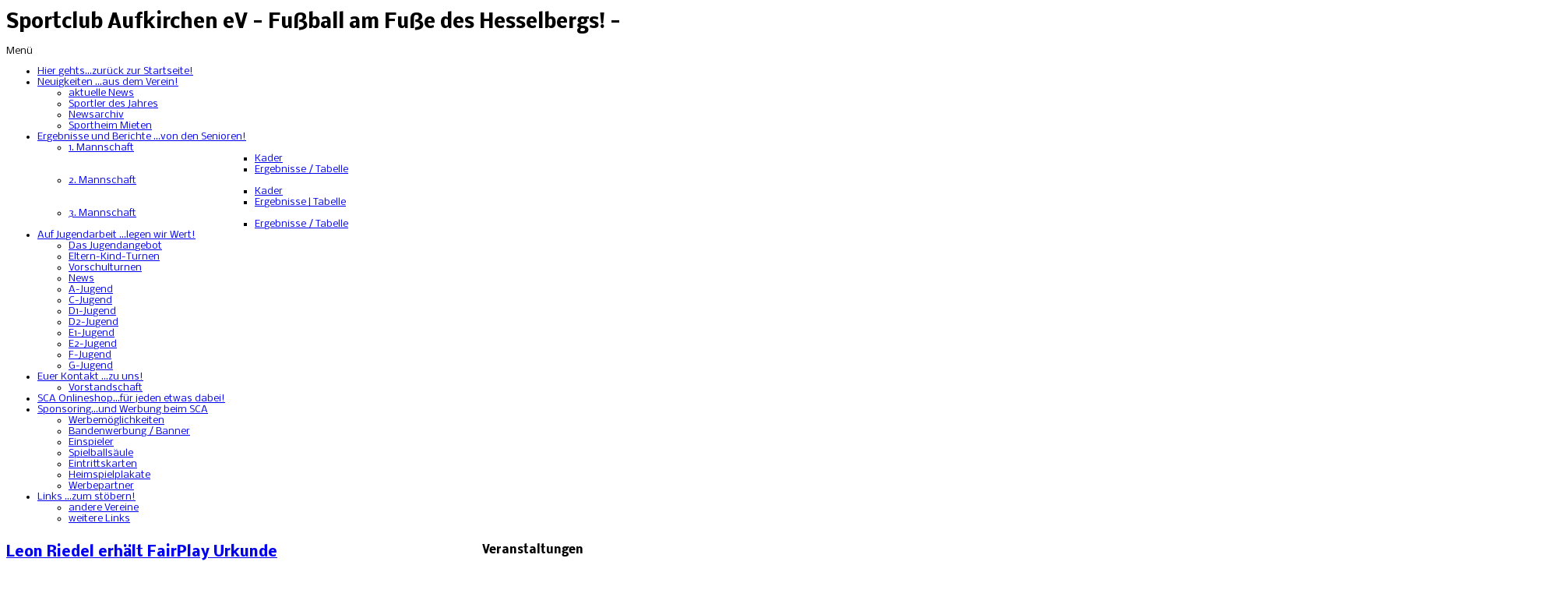

--- FILE ---
content_type: text/html; charset=utf-8
request_url: https://sc-aufkirchen.de/jugendangebot.html
body_size: 8214
content:
<!DOCTYPE html PUBLIC "-//W3C//DTD XHTML 1.0 Transitional//EN" "http://www.w3.org/TR/xhtml1/DTD/xhtml1-transitional.dtd">
<!-- jsn_epic_pro 4.5.2 -->
<html xmlns="http://www.w3.org/1999/xhtml" xml:lang="de-de" lang="de-de" dir="ltr">
<head>
	<base href="https://sc-aufkirchen.de/jugendangebot.html" />
	<meta http-equiv="content-type" content="text/html; charset=utf-8" />
	<meta name="keywords" content="Fußball, SCA, Aufkirchen, Irsingen, Wittelshofen, Gerolfingen, Hesselberg, Bezirksliga, Mittelfranken" />
	<meta name="description" content="Sportclub Aufkirchen eV - Fußball am Fuße des Hesselbergs" />
	<meta name="generator" content="Joomla! - Open Source Content Management" />
	<title>Auf Jugendarbeit ...</title>
	<link href="/jugendangebot.feed?type=rss" rel="alternate" type="application/rss+xml" title="RSS 2.0" />
	<link href="/jugendangebot.feed?type=atom" rel="alternate" type="application/atom+xml" title="Atom 1.0" />
	<link href="/templates/sca/favicon.ico" rel="shortcut icon" type="image/vnd.microsoft.icon" />
	<link href="https://sc-aufkirchen.de/component/search/?Itemid=540&amp;format=opensearch" rel="search" title="Suchen Sportclub Aufkirchen eV - Fußball am Fuße des Hesselbergs!" type="application/opensearchdescription+xml" />
	<link href="/media/plg_system_jcemediabox/css/jcemediabox.min.css?2c837ab2c7cadbdc35b5bd7115e9eff1" rel="stylesheet" type="text/css" />
	<link href="/media/jui/css/bootstrap.min.css?8da9697aaf55edef1cf637b614e34025" rel="stylesheet" type="text/css" />
	<link href="/media/jui/css/bootstrap-responsive.min.css?8da9697aaf55edef1cf637b614e34025" rel="stylesheet" type="text/css" />
	<link href="/media/jui/css/bootstrap-extended.css?8da9697aaf55edef1cf637b614e34025" rel="stylesheet" type="text/css" />
	<link href="/templates/system/css/system.css" rel="stylesheet" type="text/css" />
	<link href="/templates/system/css/general.css" rel="stylesheet" type="text/css" />
	<link href="/templates/sca/css/template.css" rel="stylesheet" type="text/css" />
	<link href="/templates/sca/css/template_red.css" rel="stylesheet" type="text/css" />
	<link href="/templates/sca/css/jsn_css3.css" rel="stylesheet" type="text/css" />
	<link href="https://fonts.googleapis.com/css?family=Nobile:regular,bold" rel="stylesheet" type="text/css" />
	<link href="/modules/mod_djimageslider/themes/default/css/djimageslider.css" rel="stylesheet" type="text/css" />
	<link href="/media/mod_dpcalendar_upcoming/css/default.min.css?8da9697aaf55edef1cf637b614e34025" rel="stylesheet" type="text/css" />
	<script type="application/json" class="joomla-script-options new">{"csrf.token":"ed3d284edcae622ac1b812da168e0319","system.paths":{"root":"","base":""}}</script>
	<script src="/media/jui/js/jquery.min.js?8da9697aaf55edef1cf637b614e34025" type="text/javascript"></script>
	<script src="/media/jui/js/jquery-noconflict.js?8da9697aaf55edef1cf637b614e34025" type="text/javascript"></script>
	<script src="/media/jui/js/jquery-migrate.min.js?8da9697aaf55edef1cf637b614e34025" type="text/javascript"></script>
	<script src="/media/system/js/caption.js?8da9697aaf55edef1cf637b614e34025" type="text/javascript"></script>
	<script src="/media/system/js/mootools-core.js?8da9697aaf55edef1cf637b614e34025" type="text/javascript"></script>
	<script src="/media/system/js/core.js?8da9697aaf55edef1cf637b614e34025" type="text/javascript"></script>
	<script src="/media/system/js/mootools-more.js?8da9697aaf55edef1cf637b614e34025" type="text/javascript"></script>
	<script src="/media/plg_system_jcemediabox/js/jcemediabox.min.js?2c837ab2c7cadbdc35b5bd7115e9eff1" type="text/javascript"></script>
	<script src="/media/jui/js/bootstrap.min.js?8da9697aaf55edef1cf637b614e34025" type="text/javascript"></script>
	<script src="/templates/sca/js/jsn_noconflict.js" type="text/javascript"></script>
	<script src="/templates/sca/js/jsn_utils.js" type="text/javascript"></script>
	<script src="/templates/sca/js/jsn_template.js" type="text/javascript"></script>
	<script src="/media/djextensions/jquery-easing/jquery.easing.min.js" type="text/javascript"></script>
	<script src="/modules/mod_djimageslider/assets/js/slider.js?v=4.6.2" type="text/javascript"></script>
	<script type="text/javascript">
jQuery(window).on('load',  function() {
				new JCaption('img.caption');
			});jQuery(function($) {
			 $('.hasTip').each(function() {
				var title = $(this).attr('title');
				if (title) {
					var parts = title.split('::', 2);
					var mtelement = document.id(this);
					mtelement.store('tip:title', parts[0]);
					mtelement.store('tip:text', parts[1]);
				}
			});
			var JTooltips = new Tips($('.hasTip').get(), {"maxTitleChars": 50,"fixed": false});
		});jQuery(document).ready(function(){WfMediabox.init({"base":"\/","theme":"standard","width":"","height":"","lightbox":0,"shadowbox":0,"icons":1,"overlay":1,"overlay_opacity":0,"overlay_color":"","transition_speed":300,"close":2,"labels":{"close":"Close","next":"Next","previous":"Previous","cancel":"Cancel","numbers":"{{numbers}}","numbers_count":"{{current}} of {{total}}","download":"Download"},"swipe":true,"expand_on_click":true});});
		var templateParams					= {};
		templateParams.templatePrefix		= "sca-";
		templateParams.templatePath			= "/templates/sca";
		templateParams.enableRTL			= false;
		templateParams.enableGotopLink		= true;
		templateParams.enableMobile			= false;
		templateParams.enableMobileMenuSticky	= true;

		JSNTemplate.initTemplate(templateParams);

	</script>

	<style type="text/css">
	#jsn-page {
		width: 940px;
	}
		
	#jsn-pos-promo-left {
		float: left;
		width: 23%;
		left: -100%;
	}
	#jsn-pos-promo {
		width: 100%;
		left: 0;
	}
	#jsn-pos-promo-right {
		float: right;
		width: 20%;
	}
	
	#jsn-pos-promo-left {
		left: auto;
		display: auto;
	}
		
	#jsn-content_inner2 {
		left: 65%;
	}
	#jsn-content_inner3 {
		right: 65%;
	}
		
	#jsn-leftsidecontent {
		float: left;
		width: 20%;
		left: -65%;
	}
	#jsn-maincontent {
		float: left;
		width: 65%;
		left: 0;
	}
	#jsn-rightsidecontent {
		float: right;
		width: 35%;
	}
	
	#jsn-pos-innerleft {
		float: left;
		width: 28%;
		left: -100%;
	}
	#jsn-centercol {
		float: left;
		width: 100%;
		left: 0;
	}
	#jsn-pos-innerright {
		float: right;
		width: 28%;
	}
	
		body.jsn-textstyle-business {
			font-family: Arial, Helvetica, sans-serif;
		}
		
		body.jsn-textstyle-business h1,
		body.jsn-textstyle-business h2,
		body.jsn-textstyle-business h3,
		body.jsn-textstyle-business h4,
		body.jsn-textstyle-business h5,
		body.jsn-textstyle-business h6,
		body.jsn-textstyle-business #jsn-menu a,
		body.jsn-textstyle-business #jsn-menu span,
		body.jsn-textstyle-business #jsn-gotoplink,
		body.jsn-textstyle-business .componentheading,
		body.jsn-textstyle-business .contentheading {
				font-family: 'Nobile', Verdana, Geneva, Arial, Helvetica, sans-serif;
			}
		
		body.jsn-textstyle-business.jsn-textsize-medium {
			font-size: 75%;
		}
	
		div.jsn-modulecontainer ul.menu-mainmenu ul,
		div.jsn-modulecontainer ul.menu-mainmenu ul li {
			width: 200px;
		}
		div.jsn-modulecontainer ul.menu-mainmenu ul ul {
			margin-left: 199px;
		}
		#jsn-pos-toolbar div.jsn-modulecontainer ul.menu-mainmenu ul ul {
			margin-right: 199px;
					margin-left : auto
		}
		
		div.jsn-modulecontainer ul.menu-sidemenu ul,
		div.jsn-modulecontainer ul.menu-sidemenu ul li {
			width: 200px;
		}
		div.jsn-modulecontainer ul.menu-sidemenu li ul {
			right: -200px;
		}
		body.jsn-direction-rtl div.jsn-modulecontainer ul.menu-sidemenu li ul {
			left: -200px;
			right: auto;
		}
		div.jsn-modulecontainer ul.menu-sidemenu ul ul {
			margin-left: 199px;
		}
		</style>	<!-- html5.js for IE less than 9 -->
	<!--[if lt IE 9]>
		<script src="http://html5shim.googlecode.com/svn/trunk/html5.js"></script>
	<![endif]-->

	<!-- css3-mediaqueries.js for IE less than 9 -->
	<!--[if lt IE 9]>
		<script src="http://css3-mediaqueries-js.googlecode.com/svn/trunk/css3-mediaqueries.js"></script>
	<![endif]-->
</head>
<body id="jsn-master" class="jsn-textstyle-business jsn-textsize-medium jsn-color-red jsn-direction-ltr jsn-specialfont jsn-css3 jsn-desktop jsn-joomla-310">
	<a name="top" id="top"></a>
	<script type="text/javascript" src="http://ergebnisse.bfv.de/javascript/widgets/bfvWidgetFunctions.js"></script>
	<div id="jsn-page">
			<div id="jsn-header">
			<div id="jsn-logo">
			<h1 class="jsn-topheading">Sportclub Aufkirchen eV - Fußball am Fuße des Hesselbergs! - </h1><a href="/index.php" title=""><img src="/images/stories/logo-big.png" alt="" id="jsn-logo-desktop" /></a>			</div>
			<div id="jsn-headerright">
						</div>
			<div class="clearbreak"></div>
		</div>
		<div id="jsn-body">
					<div id="jsn-menu">
							<div id="jsn-pos-mainmenu">
					<div class=" jsn-modulecontainer"><div class="jsn-modulecontainer_inner"><div class="jsn-modulecontent"><span class="jsn-menu-toggle">Menü</span>
<ul class="menu-mainmenu menu-iconmenu menu-richmenu">
<li  class="first jsn-icon-home"><a  href="/" title="zurück zur Startseite!" >
	<span>
		<span class="jsn-menutitle">Hier gehts...</span><span class="jsn-menudescription">zurück zur Startseite!</span>	</span>
</a></li><li  class="parent"><a  href="/vereinsnews.html" title="aus dem Verein!" >
	<span>
		<span class="jsn-menutitle">Neuigkeiten ...</span><span class="jsn-menudescription">aus dem Verein!</span>	</span>
</a><span class="jsn-menu-toggle"></span><ul><li  class="first"><a class="jsn-nodescription" href="/vereinsnews/news.html" >
	<span>
		aktuelle News	</span>
</a></li><li ><a class="jsn-nodescription" href="/vereinsnews/sportler-des-jahres.html" >
	<span>
		Sportler des Jahres	</span>
</a></li><li ><a class="jsn-nodescription" href="/vereinsnews/newsarchiv.html" >
	<span>
		Newsarchiv	</span>
</a></li><li  class="last"><a class="jsn-nodescription" href="/vereinsnews/sportheim-nutzung.html" >
	<span>
		Sportheim Mieten	</span>
</a></li></ul></li><li  class="parent"><a  href="/senioren.html" title="von den Senioren!" >
	<span>
		<span class="jsn-menutitle">Ergebnisse und Berichte ...</span><span class="jsn-menudescription">von den Senioren!</span>	</span>
</a><span class="jsn-menu-toggle"></span><ul><li  class="parent first"><a class="jsn-nodescription" href="/senioren/01.html" >
	<span>
		1. Mannschaft	</span>
</a><ul><li  class="first"><a class="jsn-nodescription" href="/senioren/01/erste-mannschaft-kader.html" >
	<span>
		Kader	</span>
</a></li><li  class="last"><a class="jsn-nodescription" href="/senioren/01/ergebnisse.html" >
	<span>
		Ergebnisse / Tabelle	</span>
</a></li></ul></li><li  class="parent"><a class="jsn-nodescription" href="/senioren/02.html" >
	<span>
		2. Mannschaft	</span>
</a><ul><li  class="first"><a class="jsn-nodescription" href="/senioren/02/zweite-mannschaft-kader.html" >
	<span>
		Kader	</span>
</a></li><li  class="last"><a class="jsn-nodescription" href="/senioren/02/ergebnisse-reservemannschaft.html" >
	<span>
		Ergebnisse | Tabelle	</span>
</a></li></ul></li><li  class="parent last"><a class="jsn-nodescription" href="/senioren/3-mannschaft.html" >
	<span>
		3. Mannschaft	</span>
</a><ul><li  class="first last"><a class="jsn-nodescription" href="/senioren/3-mannschaft/ergebnisse-tabelle.html" >
	<span>
		Ergebnisse / Tabelle	</span>
</a></li></ul></li></ul></li><li  class="current active parent"><a class="current" href="/jugendangebot.html" title="legen wir Wert!" >
	<span>
		<span class="jsn-menutitle">Auf Jugendarbeit ...</span><span class="jsn-menudescription">legen wir Wert!</span>	</span>
</a><span class="jsn-menu-toggle"></span><ul><li  class="first"><a class="jsn-nodescription" href="/jugendangebot/sca-jugendangebot.html" >
	<span>
		Das Jugendangebot	</span>
</a></li><li ><a class="jsn-nodescription" href="/jugendangebot/eltern-kind-turnen.html" >
	<span>
		Eltern-Kind-Turnen	</span>
</a></li><li ><a class="jsn-nodescription" href="/jugendangebot/vorschulturnen.html" >
	<span>
		Vorschulturnen	</span>
</a></li><li ><a class="jsn-nodescription" href="/jugendangebot/jugendarbeit-news.html" >
	<span>
		News	</span>
</a></li><li ><a class="jsn-nodescription" href="/jugendangebot/ajgd.html" >
	<span>
		A-Jugend	</span>
</a></li><li ><a class="jsn-nodescription" href="/jugendangebot/cjgd.html" >
	<span>
		C-Jugend	</span>
</a></li><li ><a class="jsn-nodescription" href="/jugendangebot/djgd.html" >
	<span>
		D1-Jugend	</span>
</a></li><li ><a class="jsn-nodescription" href="/jugendangebot/djgd-2.html" >
	<span>
		D2-Jugend	</span>
</a></li><li ><a class="jsn-nodescription" href="/jugendangebot/e1jgd.html" >
	<span>
		E1-Jugend	</span>
</a></li><li ><a class="jsn-nodescription" href="/jugendangebot/e2jgd.html" >
	<span>
		E2-Jugend	</span>
</a></li><li ><a class="jsn-nodescription" href="/jugendangebot/f1jgd.html" >
	<span>
		F-Jugend	</span>
</a></li><li  class="last"><a class="jsn-nodescription" href="/jugendangebot/gjgd.html" >
	<span>
		G-Jugend	</span>
</a></li></ul></li><li  class="parent"><a  href="http://sc-aufkirchen.de/kontakt-sp-1686714815.html" title="zu uns!" >
	<span>
		<span class="jsn-menutitle">Euer Kontakt ...</span><span class="jsn-menudescription">zu uns!</span>	</span>
</a><span class="jsn-menu-toggle"></span><ul><li  class="first last"><a class="jsn-nodescription" href="/kontakt-sp-1686714815/vorstandschaft.html" >
	<span>
		Vorstandschaft	</span>
</a></li></ul></li><li ><a  href="/online-shop.html" title="für jeden etwas dabei!" >
	<span>
		<span class="jsn-menutitle">SCA Onlineshop...</span><span class="jsn-menudescription">für jeden etwas dabei!</span>	</span>
</a></li><li  class="parent"><a  href="/sponsoren.html" title="und Werbung beim SCA" >
	<span>
		<span class="jsn-menutitle">Sponsoring...</span><span class="jsn-menudescription">und Werbung beim SCA</span>	</span>
</a><span class="jsn-menu-toggle"></span><ul><li  class="first"><a class="jsn-nodescription" href="/sponsoren/werbemoeglichkeiten.html" >
	<span>
		Werbemöglichkeiten	</span>
</a></li><li ><a class="jsn-nodescription" href="/sponsoren/bandenwerbung.html" >
	<span>
		Bandenwerbung / Banner	</span>
</a></li><li ><a class="jsn-nodescription" href="/sponsoren/einspieler.html" >
	<span>
		Einspieler 	</span>
</a></li><li ><a class="jsn-nodescription" href="/sponsoren/spielballsaeule.html" >
	<span>
		Spielballsäule	</span>
</a></li><li ><a class="jsn-nodescription" href="/sponsoren/eintrittskarten.html" >
	<span>
		Eintrittskarten	</span>
</a></li><li ><a class="jsn-nodescription" href="/sponsoren/heimspielplakate.html" >
	<span>
		Heimspielplakate	</span>
</a></li><li  class="last"><a class="jsn-nodescription" href="/sponsoren/werbepartner.html" >
	<span>
		Werbepartner	</span>
</a></li></ul></li><li  class="parent"><a  href="/links.html" title="zum stöbern!" >
	<span>
		<span class="jsn-menutitle">Links ...</span><span class="jsn-menudescription">zum stöbern!</span>	</span>
</a><span class="jsn-menu-toggle"></span><ul><li  class="first"><a class="jsn-nodescription" href="/links/andere-vereine.html" >
	<span>
		andere Vereine	</span>
</a></li><li  class="last"><a class="jsn-nodescription" href="/links/weitere-links.html" >
	<span>
		weitere Links	</span>
</a></li></ul></li></ul><div class="clearbreak"></div></div></div></div>
				</div>
						            <div class="clearbreak"></div>
			</div>
					<div id="jsn-content" class="jsn-hasright ">
				<div id="jsn-content_inner"><div id="jsn-content_inner1"><div id="jsn-content_inner2"><div id="jsn-content_inner3"><div id="jsn-content_inner4"><div id="jsn-content_inner5"><div id="jsn-content_inner6"><div id="jsn-content_inner7">
					<div id="jsn-maincontent">
						<div id="jsn-centercol">
							<div id="jsn-centercol_inner">
										<div id="jsn-mainbody-content" class=" jsn-hasmainbody">
											<div id="jsn-mainbody">
										<div id="system-message-container">
	</div>

										<div class="com-content ">
<div class="category-blog">
			
				<div class="jsn-leading">
			<div class="leading-0">
					<div class="page-header">
				<h2>
						<a href="/jugendangebot/1048-leon-riedel-erhaelt-fairplay-urkunde.html"> Leon Riedel erhält FairPlay Urkunde</a>
					</h2>
				
		
			</div>
		<div class="jsn-article-toolbar">
					<div class="clearfix"></div>
	</div>
			
		<p>Im Zuge der Jahreshauptversammlung wurde unser E Jugendspieler Leon Riedel mit einer FairPlay Urkunde ausgezeichnet. Die Urkunde wurde vom Jugend-Verantwortlichen Andreas Dammer übergeben.Hier das Schreiben des BFV:<br />wir sind mit Verzug auf eine sportliche Geste eines Spielers Ihrer Junioren-Spielgemeinschaft-aufmerksam geworden. Es geht um die U13-Kreisklassen-Partie Ihrer (SG) Aufkirchen gegen die (SG) Weinberg (18.10.) und dabei um ein faires Verhalten von Leon Riedel. Leider ist der Fair Play-Bericht des Referees zunächst durchgerutscht, wofür wir herzlich um Entschuldigung bitten.</p>

	
		<a class="btn" href="/jugendangebot/1048-leon-riedel-erhaelt-fairplay-urkunde.html"> <i class="icon-chevron-right"></i>
	Weiterlesen ...	</a>
	
		</div>
		<div class="clearfix"></div>
				</div>
				<div class="row_separator"></div>
					<div class="cols-1 row-0 row-fluid">
					<div class="jsn-articlecols column-1" style="width:100%">
					<div class="page-header">
				<h2>
						<a href="/jugendangebot/1041-e-jugend-kreispokal-gegen-die-spvgg-09-ansbach.html"> E-Jugend - Kreispokal gegen die SpVgg 09 Ansbach</a>
					</h2>
				
		
			</div>
		<div class="jsn-article-toolbar">
					<div class="clearfix"></div>
	</div>
			
		<p><a href="/images/stories/sca/Spieltage/E-Jugend_20250314_093959_0000.jpg" class="jcepopup" data-mediabox="1"><img src="/images/stories/sca/Spieltage/E-Jugend_20250314_093959_0000.jpg" alt="E Jugend 20250314 093959 0000" width="250" height="444" /></a></p>
	
	
		</div>
						<div class="clearbreak"></div>
	</div>
							<div class="cols-1 row-1 row-fluid">
					<div class="jsn-articlecols column-1" style="width:100%">
					<div class="page-header">
				<h2>
						<a href="/jugendangebot/vorschulturnen.html"> Vorschulturnen für Kinder von 4-6 Jahren</a>
					</h2>
				
		
			</div>
		<div class="jsn-article-toolbar">
					<div class="clearfix"></div>
	</div>
			
		<p><a href="/images/stories/Dokumente/Eltern-Kind-Turnen/2025_02_Vorschulturnen.png" class="jcepopup" data-mediabox="1"><img src="/images/stories/Dokumente/Eltern-Kind-Turnen/2025_02_Vorschulturnen.png" alt="2025 02 Vorschulturnen" width="500" height="707" /></a></p>
	
	
		</div>
						<div class="clearbreak"></div>
	</div>
							<div class="cols-1 row-2 row-fluid">
					<div class="jsn-articlecols column-1" style="width:100%">
					<div class="page-header">
				<h2>
						<a href="/jugendangebot/1027-unsere-e2-ist-herbstmeister.html"> Unsere E2 ist Herbstmeister!</a>
					</h2>
				
		
			</div>
		<div class="jsn-article-toolbar">
					<div class="clearfix"></div>
	</div>
			
		<p>Mit einem klaren 6:1 Heimsieg gegen den TuS Feuchtwangen 2 sicherte sich unsere E2-Jugendmannschaft die Herbstmeisterschaft.</p>
<p>In 7 Spielen erreichte das Team der Trainern Michael Wagner und Jörg Eberlein 15 Punkte (5S|0U|2N) bei einem Torverhältnis von 37:17.</p>
<p>Herzlichen Glückwunsch Kids !!!&nbsp;</p>
<p><a href="/images/stories/sca/Beitragsbilder/241026_E2_Herbstmeister.jpeg" class="jcepopup" data-mediabox="1"><img src="/images/stories/sca/Beitragsbilder/241026_E2_Herbstmeister.jpeg" alt="241026 E2 Herbstmeister" width="250" height="188" /></a></p>
<p>&nbsp;</p>
	
	
		</div>
						<div class="clearbreak"></div>
	</div>
							<div class="cols-1 row-3 row-fluid">
					<div class="jsn-articlecols column-1" style="width:100%">
					<div class="page-header">
				<h2>
						<a href="/jugendangebot/1010-ferienprogramm-das-runde-muss-ins-eckige.html"> Ferienprogramm - das Runde muss ins Eckige</a>
					</h2>
				
		
			</div>
		<div class="jsn-article-toolbar">
					<div class="clearfix"></div>
	</div>
			
		<p>Am 08.08.24 fand am Sportplatz in Aufkirchen das Ferienprogramm "Fußball -&nbsp;das Runde muss ins Eckige!" für Kinder von 6-10 Jahren statt.</p>
<p>Die 20 Kinder hatten sichtlich Spaß an den Übungen und konnten auch in den Ferien Fußballschnuppern.</p>
<p>&nbsp;</p>

	
		<a class="btn" href="/jugendangebot/1010-ferienprogramm-das-runde-muss-ins-eckige.html"> <i class="icon-chevron-right"></i>
	Weiterlesen ...	</a>
	
		</div>
						<div class="clearbreak"></div>
	</div>
							<div class="cols-1 row-4 row-fluid">
					<div class="jsn-articlecols column-1" style="width:100%">
					<div class="page-header">
				<h2>
						<a href="/jugendangebot/943-hallen-trainingstage-unserer-jugend.html"> Hallen-Trainingstage unserer Jugend</a>
					</h2>
				
		
			</div>
		<div class="jsn-article-toolbar">
					<div class="clearfix"></div>
	</div>
			
		<p><a href="/images/stories/sca/Beitragsbilder/Hallentraining_Jugend_2023.png" class="jcepopup" data-mediabox="1"><img src="/images/stories/sca/Beitragsbilder/Hallentraining_Jugend_2023.png" alt="Hallentraining Jugend 2023" width="250" height="354" /></a></p>
	
	
		</div>
						<div class="clearbreak"></div>
	</div>
						
		
		<div class="row_separator"></div>
	<div class="jsn-pagination-container">
		<ul class="jsn-pagination"><li>&nbsp;<span>Start</span>&nbsp;</li><li>&nbsp;<span>Zurück</span>&nbsp;</li>&nbsp;<span>1</span>&nbsp;&nbsp;<a href="/jugendangebot.html?start=6" title="2">2</a>&nbsp;<li>&nbsp;<a href="/jugendangebot.html?start=6" title="Weiter">Weiter</a>&nbsp;</li><li>&nbsp;<a href="/jugendangebot.html?start=6" title="Ende">Ende</a>&nbsp;</li></ul>				<p class="jsn-pageinfo">Seite 1 von 2</p>
						
	</div>
	
		
</div>
</div>
									</div>
										</div>
										<div id="jsn-pos-banner">
									<div class=" jsn-modulecontainer"><div class="jsn-modulecontainer_inner"><div class="jsn-modulecontent"><div class="bannergroup">


</div>
<div class="clearbreak"></div></div></div></div>
								</div>
									</div>
						</div>
							<div class="clearbreak"></div></div>
							<div id="jsn-rightsidecontent">
						<div id="jsn-rightsidecontent_inner">
							<div id="jsn-pos-right">
								<div class=" jsn-modulecontainer"><div class="jsn-modulecontainer_inner"><div><div><h3 class="jsn-moduletitle"><span class="jsn-moduleicon">Veranstaltungen</span></h3><div class="jsn-modulecontent"><div class="mod-dpcalendar-upcoming mod-dpcalendar-upcoming-default mod-dpcalendar-upcoming-165 dp-locations"
	 data-popup="0">
	<div class="mod-dpcalendar-upcoming-default__events">
																				<div class="mod-dpcalendar-upcoming-default__event dp-event dp-event_future">
					<div class="dp-flatcalendar">
	<span class="dp-flatcalendar__day">10</span>
	<span class="dp-flatcalendar__month" style="background-color: #3366cc;box-shadow: 0 2px 0 #3366cc;color: #ffffff;">
		Apr	</span>
</div>
					<div class="mod-dpcalendar-upcoming-default__information">
												<a href="/component/dpcalendar/event/44.html?calid=110" class="dp-event-url dp-link">Jahreshauptversammlung</a>
																		<div class="mod-dpcalendar-upcoming-default__date">
							<span class="dp-icon dp-icon_clock"><svg id="dp-icon-clock" xmlns="http://www.w3.org/2000/svg" viewBox="0 0 512 512"><!--! Font Awesome Free 6.5.2 by @fontawesome - https://fontawesome.com License - https://fontawesome.com/license/free (Icons: CC BY 4.0, Fonts: SIL OFL 1.1, Code: MIT License) Copyright 2024 Fonticons, Inc. --><title>MOD_DPCALENDAR_UPCOMING_DATE</title><path d="M464 256A208 208 0 1 1 48 256a208 208 0 1 1 416 0zM0 256a256 256 0 1 0 512 0A256 256 0 1 0 0 256zM232 120V256c0 8 4 15.5 10.7 20l96 64c11 7.4 25.9 4.4 33.3-6.7s4.4-25.9-6.7-33.3L280 243.2V120c0-13.3-10.7-24-24-24s-24 10.7-24 24z"/></svg></span>
							<span class="dp-date dp-time">
					<span class="dp-date__start">10.04.2026</span>
		<span class="dp-time__start">19:30</span>
				</span>
						</div>
																	</div>
																				<div class="mod-dpcalendar-upcoming-default__description">
											</div>
															<div itemtype="http://schema.org/Event" itemscope>
	<meta itemprop="name" content="Jahreshauptversammlung">
	<meta itemprop="startDate"
	  content="2026-04-10T17:30:00+00:00">
<meta itemprop="endDate"
	  content="2026-04-10T18:30:00+00:00">
	<meta itemprop="eventStatus" content="http://schema.org/EventScheduled">
	<meta itemprop="url" content="https://sc-aufkirchen.de/component/dpcalendar/event/44.html?calid=110">
	<div itemprop="offers" itemtype="https://schema.org/AggregateOffer" itemscope>
	<meta itemprop="priceCurrency" content="USD">
	<meta itemprop="offerCount" content="0">
	<meta itemprop="highPrice" content="0">
	<meta itemprop="lowPrice" content="0">
	<meta itemprop="availability"
		  content="https://schema.org/SoldOut">
	<meta itemprop="url" content="https://sc-aufkirchen.de/component/dpcalendar/event/44.html?calid=110">
	<meta itemprop="validFrom" content="2024-12-18T10:04:45+00:00">
			<div itemprop="offers" itemtype="https://schema.org/Offer" itemscope>
			<meta itemprop="price" content="0">
								</div>
	</div>
	<meta itemprop="performer" content="SCA Webteam">
	<div itemprop="organizer" itemscope itemtype="http://schema.org/Organization">
	<meta itemprop="name" content="SCA Webteam">
	<meta itemprop="url" content="https://sc-aufkirchen.de/jugendangebot.html">
</div>
		<meta itemprop="description" content="">
	<div class="dpcalendar-schema-event-location">
			<div itemprop="location" itemtype="https://schema.org/VirtualLocation" itemscope>
							<meta itemprop="url" content="https://sc-aufkirchen.de/component/dpcalendar/event/44.html?calid=110">
								</div>
	</div>
	<meta itemprop="eventAttendanceMode" content="http://schema.org/OnlineEventAttendanceMode">
</div>
				</div>
															<div class="mod-dpcalendar-upcoming-default__event dp-event dp-event_future">
					<div class="dp-flatcalendar">
	<span class="dp-flatcalendar__day">9</span>
	<span class="dp-flatcalendar__month" style="background-color: #3366cc;box-shadow: 0 2px 0 #3366cc;color: #ffffff;">
		Mai	</span>
</div>
					<div class="mod-dpcalendar-upcoming-default__information">
												<a href="/component/dpcalendar/event/45.html?calid=110" class="dp-event-url dp-link">Saisonabschlussfeier</a>
																		<div class="mod-dpcalendar-upcoming-default__date">
							<span class="dp-icon dp-icon_clock"><svg><use href="#dp-icon-clock"/></svg></span>
							<span class="dp-date dp-time">
					<span class="dp-date__start">09.05.2026</span>
		<span class="dp-time__start">18:00</span>
				</span>
						</div>
																	</div>
																				<div class="mod-dpcalendar-upcoming-default__description">
											</div>
															<div itemtype="http://schema.org/Event" itemscope>
	<meta itemprop="name" content="Saisonabschlussfeier">
	<meta itemprop="startDate"
	  content="2026-05-09T16:00:00+00:00">
<meta itemprop="endDate"
	  content="2026-05-09T17:00:00+00:00">
	<meta itemprop="eventStatus" content="http://schema.org/EventScheduled">
	<meta itemprop="url" content="https://sc-aufkirchen.de/component/dpcalendar/event/45.html?calid=110">
	<div itemprop="offers" itemtype="https://schema.org/AggregateOffer" itemscope>
	<meta itemprop="priceCurrency" content="USD">
	<meta itemprop="offerCount" content="0">
	<meta itemprop="highPrice" content="0">
	<meta itemprop="lowPrice" content="0">
	<meta itemprop="availability"
		  content="https://schema.org/SoldOut">
	<meta itemprop="url" content="https://sc-aufkirchen.de/component/dpcalendar/event/45.html?calid=110">
	<meta itemprop="validFrom" content="2023-12-13T04:09:35+00:00">
			<div itemprop="offers" itemtype="https://schema.org/Offer" itemscope>
			<meta itemprop="price" content="0">
								</div>
	</div>
	<meta itemprop="performer" content="SCA Webteam">
	<div itemprop="organizer" itemscope itemtype="http://schema.org/Organization">
	<meta itemprop="name" content="SCA Webteam">
	<meta itemprop="url" content="https://sc-aufkirchen.de/jugendangebot.html">
</div>
		<meta itemprop="description" content="">
	<div class="dpcalendar-schema-event-location">
			<div itemprop="location" itemtype="https://schema.org/VirtualLocation" itemscope>
							<meta itemprop="url" content="https://sc-aufkirchen.de/component/dpcalendar/event/45.html?calid=110">
								</div>
	</div>
	<meta itemprop="eventAttendanceMode" content="http://schema.org/OnlineEventAttendanceMode">
</div>
				</div>
															<div class="mod-dpcalendar-upcoming-default__event dp-event dp-event_future">
					<div class="dp-flatcalendar">
	<span class="dp-flatcalendar__day">24</span>
	<span class="dp-flatcalendar__month" style="background-color: #3366cc;box-shadow: 0 2px 0 #3366cc;color: #ffffff;">
		Okt	</span>
</div>
					<div class="mod-dpcalendar-upcoming-default__information">
												<a href="/component/dpcalendar/event/46.html?calid=110" class="dp-event-url dp-link">Weinfest</a>
																		<div class="mod-dpcalendar-upcoming-default__date">
							<span class="dp-icon dp-icon_clock"><svg><use href="#dp-icon-clock"/></svg></span>
							<span class="dp-date dp-time">
					<span class="dp-date__start">24.10.2026</span>
		<span class="dp-time__start">19:00</span>
				</span>
						</div>
																	</div>
																				<div class="mod-dpcalendar-upcoming-default__description">
											</div>
															<div itemtype="http://schema.org/Event" itemscope>
	<meta itemprop="name" content="Weinfest">
	<meta itemprop="startDate"
	  content="2026-10-24T17:00:00+00:00">
<meta itemprop="endDate"
	  content="2026-10-24T18:00:00+00:00">
	<meta itemprop="eventStatus" content="http://schema.org/EventScheduled">
	<meta itemprop="url" content="https://sc-aufkirchen.de/component/dpcalendar/event/46.html?calid=110">
	<div itemprop="offers" itemtype="https://schema.org/AggregateOffer" itemscope>
	<meta itemprop="priceCurrency" content="USD">
	<meta itemprop="offerCount" content="0">
	<meta itemprop="highPrice" content="0">
	<meta itemprop="lowPrice" content="0">
	<meta itemprop="availability"
		  content="https://schema.org/SoldOut">
	<meta itemprop="url" content="https://sc-aufkirchen.de/component/dpcalendar/event/46.html?calid=110">
	<meta itemprop="validFrom" content="2023-12-13T04:10:21+00:00">
			<div itemprop="offers" itemtype="https://schema.org/Offer" itemscope>
			<meta itemprop="price" content="0">
								</div>
	</div>
	<meta itemprop="performer" content="SCA Webteam">
	<div itemprop="organizer" itemscope itemtype="http://schema.org/Organization">
	<meta itemprop="name" content="SCA Webteam">
	<meta itemprop="url" content="https://sc-aufkirchen.de/jugendangebot.html">
</div>
		<meta itemprop="description" content="">
	<div class="dpcalendar-schema-event-location">
			<div itemprop="location" itemtype="https://schema.org/VirtualLocation" itemscope>
							<meta itemprop="url" content="https://sc-aufkirchen.de/component/dpcalendar/event/46.html?calid=110">
								</div>
	</div>
	<meta itemprop="eventAttendanceMode" content="http://schema.org/OnlineEventAttendanceMode">
</div>
				</div>
															<div class="mod-dpcalendar-upcoming-default__event dp-event dp-event_future">
					<div class="dp-flatcalendar">
	<span class="dp-flatcalendar__day">18</span>
	<span class="dp-flatcalendar__month" style="background-color: #3366cc;box-shadow: 0 2px 0 #3366cc;color: #ffffff;">
		Dez	</span>
</div>
					<div class="mod-dpcalendar-upcoming-default__information">
												<a href="/component/dpcalendar/event/47.html?calid=110" class="dp-event-url dp-link">Jahresabschlussfeier</a>
																		<div class="mod-dpcalendar-upcoming-default__date">
							<span class="dp-icon dp-icon_clock"><svg><use href="#dp-icon-clock"/></svg></span>
							<span class="dp-date dp-time">
					<span class="dp-date__start">18.12.2026</span>
		<span class="dp-time__start">19:00</span>
				</span>
						</div>
																	</div>
																				<div class="mod-dpcalendar-upcoming-default__description">
											</div>
															<div itemtype="http://schema.org/Event" itemscope>
	<meta itemprop="name" content="Jahresabschlussfeier">
	<meta itemprop="startDate"
	  content="2026-12-18T18:00:00+00:00">
<meta itemprop="endDate"
	  content="2026-12-18T19:00:00+00:00">
	<meta itemprop="eventStatus" content="http://schema.org/EventScheduled">
	<meta itemprop="url" content="https://sc-aufkirchen.de/component/dpcalendar/event/47.html?calid=110">
	<div itemprop="offers" itemtype="https://schema.org/AggregateOffer" itemscope>
	<meta itemprop="priceCurrency" content="USD">
	<meta itemprop="offerCount" content="0">
	<meta itemprop="highPrice" content="0">
	<meta itemprop="lowPrice" content="0">
	<meta itemprop="availability"
		  content="https://schema.org/SoldOut">
	<meta itemprop="url" content="https://sc-aufkirchen.de/component/dpcalendar/event/47.html?calid=110">
	<meta itemprop="validFrom" content="2023-01-24T10:53:04+00:00">
			<div itemprop="offers" itemtype="https://schema.org/Offer" itemscope>
			<meta itemprop="price" content="0">
								</div>
	</div>
	<meta itemprop="performer" content="SCA Webteam">
	<div itemprop="organizer" itemscope itemtype="http://schema.org/Organization">
	<meta itemprop="name" content="SCA Webteam">
	<meta itemprop="url" content="https://sc-aufkirchen.de/jugendangebot.html">
</div>
		<meta itemprop="image" content="https://sc-aufkirchen.de/images/stories/sca/Veranstaltungen/Jahresabschlussfeier_2023.png">
	<meta itemprop="description" content="">
	<div class="dpcalendar-schema-event-location">
			<div itemprop="location" itemtype="https://schema.org/VirtualLocation" itemscope>
							<meta itemprop="url" content="https://sc-aufkirchen.de/component/dpcalendar/event/47.html?calid=110">
								</div>
	</div>
	<meta itemprop="eventAttendanceMode" content="http://schema.org/OnlineEventAttendanceMode">
</div>
				</div>
									</div>
	</div>
<div class="clearbreak"></div></div></div></div></div></div><div class=" jsn-modulecontainer"><div class="jsn-modulecontainer_inner"><div><div><h3 class="jsn-moduletitle"><span class="jsn-moduleicon">Vorbereitung</span></h3><div class="jsn-modulecontent">
<div  >
	<p align="center"><a href="/images/stories/Dokumente/Vorbereitung/2026_01_Wintervorbereitung_1.pdf" rel="alternate" class="jcepopup" title="Vorbereitung Winter 2026" data-mediabox="1"><img src="/images/stories/vorbereitungsplan.gif" alt="" border="0" /></a><a href="/live/images/stories/Vorbereitung_Winter2009.jpg"><img alt="" align="middle" border="0" /></a></p></div><div class="clearbreak"></div></div></div></div></div></div><div class=" jsn-modulecontainer"><div class="jsn-modulecontainer_inner"><div><div><h3 class="jsn-moduletitle"><span class="jsn-moduleicon">Jetzt Mitglied werden</span></h3><div class="jsn-modulecontent">
<div  >
	<div style="text-align: center;"><a href="/images/stories/Dokumente/Mitgliedsantrag/MITGLIEDSANTRAG_13042025.pdf"><img src="/images/stories/Mitgliedschaft.gif" alt="" border="0" /></a></div></div><div class="clearbreak"></div></div></div></div></div></div><div class=" jsn-modulecontainer"><div class="jsn-modulecontainer_inner"><div><div><h3 class="jsn-moduletitle"><span class="jsn-moduleicon">Turnen beim SCA</span></h3><div class="jsn-modulecontent">
<div  >
	<p><a href="/images/stories/Dokumente/Eltern-Kind-Turnen/2025_Turnen.pdf"><img src="/images/stories/Elter-Kind-Turnen_Button.png" alt="Elter Kind Turnen Button" width="131" height="120" style="display: block; margin-left: auto; margin-right: auto;" /></a></p></div><div class="clearbreak"></div></div></div></div></div></div><div class="-box lightbox-1 jsn-modulecontainer"><div class="jsn-modulecontainer_inner"><div><div><h3 class="jsn-moduletitle"><span class="jsn-moduleicon">Alle Spiele:</span></h3><div class="jsn-modulecontent">
<div  >
	<script type='text/javascript' src="https://widget-prod.bfv.de/widget/widgetresource/widgetjs"></script>
<div id="bfv1626082026774">Laden...</div>
<script>
BFVWidget.HTML5.zeigeVereinSpiele("00ES8GNKNG000011VV0AG08LVUPGND5I", "bfv1626082026774", { height: "550", width: "300", selectedTab: BFVWidget.HTML5.vereinTabs.spiele, colorResults: "rgb(178,33,33)" , colorNav: "rgb(255,255,255)" , colorClubName : "rgb(255,255,255)" , backgroundNav: "rgb(178,33,33)"});
</script></div><div class="clearbreak"></div></div></div></div></div></div><div class=" jsn-modulecontainer"><div class="jsn-modulecontainer_inner"><div><div><div class="jsn-modulecontent">
<div  >
	<div style="text-align: center;"><a href="/vereinsnews/sportler-des-jahres.html"><img src="/images/stories/sportler_des_jahres.gif" border="0" /></a></div></div><div class="clearbreak"></div></div></div></div></div></div><div class=" jsn-modulecontainer"><div class="jsn-modulecontainer_inner"><div><div><div class="jsn-modulecontent">
<div  >
	<p>&nbsp;</p>
<p>&nbsp;</p>
<center><a href="https://www.facebook.com/pages/SC-Aufkirchen/228723290487623" target="_blank" rel="noopener" title="SCA goes Facebook"><img src="/images/stories/FacebookLogo.png" alt="" width="195" style="vertical-align: middle; display: block; margin: 0px;" border="0" /></a></center>
<p>&nbsp;</p></div><div class="clearbreak"></div></div></div></div></div></div><div class=" jsn-modulecontainer"><div class="jsn-modulecontainer_inner"><div><div><div class="jsn-modulecontent">
<div  >
	<p>&nbsp;</p>
<p>&nbsp;</p>
<center><a href="https://www.instagram.com/scaufkirchen/" target="_blank" rel="noopener" title="SCA goes Facebook"><img src="/images/stories/instagram.png" alt="instagram" width="100" height="100" /></a></center>
<p>&nbsp;</p></div><div class="clearbreak"></div></div></div></div></div></div>
							</div>
						</div>
					</div>
						<div class="clearbreak"></div></div></div></div></div></div></div></div></div>
			</div>
				</div>
					<div id="jsn-footer">
				<div id="jsn-footermodules" class="jsn-modulescontainer jsn-modulescontainer2">
								<div id="jsn-pos-footer">
						<div class=" jsn-modulecontainer"><div class="jsn-modulecontainer_inner"><div class="jsn-modulecontent">
<div  >
	© 2002 - 2013 Kommunikationsagentur Schülein | <a target="_blank" href="http://www.agentur-schuelein.de">www.agentur-schuelein.de</a></div><div class="clearbreak"></div></div></div></div>
					</div>
								<div id="jsn-pos-bottom">
						<div class=" jsn-modulecontainer"><div class="jsn-modulecontainer_inner"><div class="jsn-modulecontent"><span class="jsn-menu-toggle">Menü</span>
<ul class="menu-topmenu">
<li  class="first"><a  href="/datenschutz.html" >
	<span>
		Datenschutz	</span>
</a></li><li  class="last"><a  href="/impressum.html" >
	<span>
		Impressum	</span>
</a></li></ul><div class="clearbreak"></div></div></div></div><div class=" jsn-modulecontainer"><div class="jsn-modulecontainer_inner"><h3 class="jsn-moduletitle"><span class="jsn-moduleicon">Unsere Sponsoren</span></h3><div class="jsn-modulecontent">

<div style="border: 0px !important;">
    <div id="djslider-loader176" class="djslider-loader djslider-loader-default" data-animation='{"auto":"1","looponce":"0","transition":"easeInOutExpo","css3transition":"cubic-bezier(1.000, 0.000, 0.000, 1.000)","duration":400,"delay":3400}' data-djslider='{"id":"176","slider_type":"0","slide_size":1005,"visible_slides":"2","direction":"left","show_buttons":"0","show_arrows":"1","preload":"800","css3":"1"}' tabindex="0">
        <div id="djslider176" class="djslider djslider-default img-vcenter" style="height: 600px; width: 2005px;">
            <div id="slider-container176" class="slider-container" >
                <ul id="slider176" class="djslider-in">
                                            <li style="margin: 0 5px 0px 0 !important; height: 600px; width: 1000px;">
                                                                                            <img class="dj-image" src="/images/stories/sca/Bandenwerbung/Allfra.jpg" alt="Allfra.jpg"  style="width: 100%; height: auto;"/>
                                                                                        
                        </li>
                                            <li style="margin: 0 5px 0px 0 !important; height: 600px; width: 1000px;">
                                                                                            <img class="dj-image" src="/images/stories/sca/Bandenwerbung/Andreas_Kolb.jpg" alt="Andreas_Kolb.jpg"  style="width: 100%; height: auto;"/>
                                                                                        
                        </li>
                                            <li style="margin: 0 5px 0px 0 !important; height: 600px; width: 1000px;">
                                                                                            <img class="dj-image" src="/images/stories/sca/Bandenwerbung/August_Uhl.jpg" alt="August_Uhl.jpg"  style="width: 100%; height: auto;"/>
                                                                                        
                        </li>
                                            <li style="margin: 0 5px 0px 0 !important; height: 600px; width: 1000px;">
                                                                                            <img class="dj-image" src="/images/stories/sca/Bandenwerbung/Bauer.jpg" alt="Bauer.jpg"  style="width: 100%; height: auto;"/>
                                                                                        
                        </li>
                                            <li style="margin: 0 5px 0px 0 !important; height: 600px; width: 1000px;">
                                                                                            <img class="dj-image" src="/images/stories/sca/Bandenwerbung/Binninger.jpg" alt="Binninger.jpg"  style="width: 100%; height: auto;"/>
                                                                                        
                        </li>
                                            <li style="margin: 0 5px 0px 0 !important; height: 600px; width: 1000px;">
                                                                                            <img class="dj-image" src="/images/stories/sca/Bandenwerbung/christ.jpg" alt="christ.jpg"  style="width: 100%; height: auto;"/>
                                                                                        
                        </li>
                                            <li style="margin: 0 5px 0px 0 !important; height: 600px; width: 1000px;">
                                                                                            <img class="dj-image" src="/images/stories/sca/Bandenwerbung/Die_Bayrische.jpg" alt="Die_Bayrische.jpg"  style="width: 100%; height: auto;"/>
                                                                                        
                        </li>
                                            <li style="margin: 0 5px 0px 0 !important; height: 600px; width: 1000px;">
                                                                                            <img class="dj-image" src="/images/stories/sca/Bandenwerbung/Fuchs.jpg" alt="Fuchs.jpg"  style="width: 100%; height: auto;"/>
                                                                                        
                        </li>
                                            <li style="margin: 0 5px 0px 0 !important; height: 600px; width: 1000px;">
                                                                                            <img class="dj-image" src="/images/stories/sca/Bandenwerbung/Fuchs_Mineralle.jpg" alt="Fuchs_Mineralle.jpg"  style="width: 100%; height: auto;"/>
                                                                                        
                        </li>
                                            <li style="margin: 0 5px 0px 0 !important; height: 600px; width: 1000px;">
                                                                                            <img class="dj-image" src="/images/stories/sca/Bandenwerbung/FZiegler.jpg" alt="FZiegler.jpg"  style="width: 100%; height: auto;"/>
                                                                                        
                        </li>
                                            <li style="margin: 0 5px 0px 0 !important; height: 600px; width: 1000px;">
                                                                                            <img class="dj-image" src="/images/stories/sca/Bandenwerbung/GB.jpg" alt="GB.jpg"  style="width: 100%; height: auto;"/>
                                                                                        
                        </li>
                                            <li style="margin: 0 5px 0px 0 !important; height: 600px; width: 1000px;">
                                                                                            <img class="dj-image" src="/images/stories/sca/Bandenwerbung/Generali.jpg" alt="Generali.jpg"  style="width: 100%; height: auto;"/>
                                                                                        
                        </li>
                                            <li style="margin: 0 5px 0px 0 !important; height: 600px; width: 1000px;">
                                                                                            <img class="dj-image" src="/images/stories/sca/Bandenwerbung/Heinen.jpg" alt="Heinen.jpg"  style="width: 100%; height: auto;"/>
                                                                                        
                        </li>
                                            <li style="margin: 0 5px 0px 0 !important; height: 600px; width: 1000px;">
                                                                                            <img class="dj-image" src="/images/stories/sca/Bandenwerbung/Hetzner_Logo_fr_SCA.png" alt="Hetzner_Logo_fr_SCA.png"  style="width: 100%; height: auto;"/>
                                                                                        
                        </li>
                                            <li style="margin: 0 5px 0px 0 !important; height: 600px; width: 1000px;">
                                                                                            <img class="dj-image" src="/images/stories/sca/Bandenwerbung/Jeremias_DE_Banner_625x500cm_2_Druckerei.png" alt="Jeremias_DE_Banner_625x500cm_2_Druckerei.png"  style="width: 100%; height: auto;"/>
                                                                                        
                        </li>
                                            <li style="margin: 0 5px 0px 0 !important; height: 600px; width: 1000px;">
                                                                                            <img class="dj-image" src="/images/stories/sca/Bandenwerbung/Kirsch.png" alt="Kirsch.png"  style="width: 100%; height: auto;"/>
                                                                                        
                        </li>
                                            <li style="margin: 0 5px 0px 0 !important; height: 600px; width: 1000px;">
                                                                                            <img class="dj-image" src="/images/stories/sca/Bandenwerbung/Ladenburger.jpg" alt="Ladenburger.jpg"  style="width: 100%; height: auto;"/>
                                                                                        
                        </li>
                                            <li style="margin: 0 5px 0px 0 !important; height: 600px; width: 1000px;">
                                                                                            <img class="dj-image" src="/images/stories/sca/Bandenwerbung/Logo_Rehart_GmbH_kleines_R_20-90-60-10_Wendel_weiss.jpg" alt="Logo_Rehart_GmbH_kleines_R_20-90-60-10_Wendel_weiss.jpg"  style="width: 100%; height: auto;"/>
                                                                                        
                        </li>
                                            <li style="margin: 0 5px 0px 0 !important; height: 600px; width: 1000px;">
                                                                                            <img class="dj-image" src="/images/stories/sca/Bandenwerbung/Naturholzhaus.png" alt="Naturholzhaus.png"  style="width: 100%; height: auto;"/>
                                                                                        
                        </li>
                                            <li style="margin: 0 5px 0px 0 !important; height: 600px; width: 1000px;">
                                                                                            <img class="dj-image" src="/images/stories/sca/Bandenwerbung/Nergie.jpg" alt="Nergie.jpg"  style="width: 100%; height: auto;"/>
                                                                                        
                        </li>
                                            <li style="margin: 0 5px 0px 0 !important; height: 600px; width: 1000px;">
                                                                                            <img class="dj-image" src="/images/stories/sca/Bandenwerbung/Ramser.jpg" alt="Ramser.jpg"  style="width: 100%; height: auto;"/>
                                                                                        
                        </li>
                                            <li style="margin: 0 5px 0px 0 !important; height: 600px; width: 1000px;">
                                                                                            <img class="dj-image" src="/images/stories/sca/Bandenwerbung/Raumausstattung_Beck.png" alt="Raumausstattung_Beck.png"  style="width: 100%; height: auto;"/>
                                                                                        
                        </li>
                                            <li style="margin: 0 5px 0px 0 !important; height: 600px; width: 1000px;">
                                                                                            <img class="dj-image" src="/images/stories/sca/Bandenwerbung/Reichert.jpg" alt="Reichert.jpg"  style="width: 100%; height: auto;"/>
                                                                                        
                        </li>
                                            <li style="margin: 0 5px 0px 0 !important; height: 600px; width: 1000px;">
                                                                                            <img class="dj-image" src="/images/stories/sca/Bandenwerbung/Rosenberger.jpg" alt="Rosenberger.jpg"  style="width: 100%; height: auto;"/>
                                                                                        
                        </li>
                                            <li style="margin: 0 5px 0px 0 !important; height: 600px; width: 1000px;">
                                                                                            <img class="dj-image" src="/images/stories/sca/Bandenwerbung/Rsler.jpg" alt="Rsler.jpg"  style="width: 100%; height: auto;"/>
                                                                                        
                        </li>
                                            <li style="margin: 0 5px 0px 0 !important; height: 600px; width: 1000px;">
                                                                                            <img class="dj-image" src="/images/stories/sca/Bandenwerbung/Rtter.jpg" alt="Rtter.jpg"  style="width: 100%; height: auto;"/>
                                                                                        
                        </li>
                                            <li style="margin: 0 5px 0px 0 !important; height: 600px; width: 1000px;">
                                                                                            <img class="dj-image" src="/images/stories/sca/Bandenwerbung/Schmidt_Logo_farbig.jpg" alt="Schmidt_Logo_farbig.jpg"  style="width: 100%; height: auto;"/>
                                                                                        
                        </li>
                                            <li style="margin: 0 5px 0px 0 !important; height: 600px; width: 1000px;">
                                                                                            <img class="dj-image" src="/images/stories/sca/Bandenwerbung/Schmitz.jpeg" alt="Schmitz.jpeg"  style="width: 100%; height: auto;"/>
                                                                                        
                        </li>
                                            <li style="margin: 0 5px 0px 0 !important; height: 600px; width: 1000px;">
                                                                                            <img class="dj-image" src="/images/stories/sca/Bandenwerbung/Schnabel_Einfahrtstore.jpg" alt="Schnabel_Einfahrtstore.jpg"  style="width: 100%; height: auto;"/>
                                                                                        
                        </li>
                                            <li style="margin: 0 5px 0px 0 !important; height: 600px; width: 1000px;">
                                                                                            <img class="dj-image" src="/images/stories/sca/Bandenwerbung/Schwab.jpg" alt="Schwab.jpg"  style="width: 100%; height: auto;"/>
                                                                                        
                        </li>
                                            <li style="margin: 0 5px 0px 0 !important; height: 600px; width: 1000px;">
                                                                                            <img class="dj-image" src="/images/stories/sca/Bandenwerbung/Sparkasse.png" alt="Sparkasse.png"  style="width: 100%; height: auto;"/>
                                                                                        
                        </li>
                                            <li style="margin: 0 5px 0px 0 !important; height: 600px; width: 1000px;">
                                                                                            <img class="dj-image" src="/images/stories/sca/Bandenwerbung/Splett.jpg" alt="Splett.jpg"  style="width: 100%; height: auto;"/>
                                                                                        
                        </li>
                                            <li style="margin: 0 5px 0px 0 !important; height: 600px; width: 1000px;">
                                                                                            <img class="dj-image" src="/images/stories/sca/Bandenwerbung/Stra.jpeg" alt="Stra.jpeg"  style="width: 100%; height: auto;"/>
                                                                                        
                        </li>
                                            <li style="margin: 0 5px 0px 0 !important; height: 600px; width: 1000px;">
                                                                                            <img class="dj-image" src="/images/stories/sca/Bandenwerbung/TE.jpg" alt="TE.jpg"  style="width: 100%; height: auto;"/>
                                                                                        
                        </li>
                                            <li style="margin: 0 5px 0px 0 !important; height: 600px; width: 1000px;">
                                                                                            <img class="dj-image" src="/images/stories/sca/Bandenwerbung/Top_Team.png" alt="Top_Team.png"  style="width: 100%; height: auto;"/>
                                                                                        
                        </li>
                                            <li style="margin: 0 5px 0px 0 !important; height: 600px; width: 1000px;">
                                                                                            <img class="dj-image" src="/images/stories/sca/Bandenwerbung/VR.png" alt="VR.png"  style="width: 100%; height: auto;"/>
                                                                                        
                        </li>
                                    </ul>
            </div>
                            <div id="navigation176" class="navigation-container" style="top: 6.66666666667%; margin: 0 0.498753117207%;">
                                            <img id="prev176" class="prev-button showOnHover" src="/modules/mod_djimageslider/themes/default/images/prev.png" alt="Previous" tabindex="0" />
                        <img id="next176" class="next-button showOnHover" src="/modules/mod_djimageslider/themes/default/images/next.png" alt="Next" tabindex="0" />
                                                        </div>
                                </div>
    </div>
</div>
<div class="djslider-end" style="clear: both" tabindex="0"></div><div class="clearbreak"></div></div></div></div><div class="_s7 jsn-modulecontainer"><div class="jsn-modulecontainer_inner"><div class="jsn-modulecontent"><form action="/jugendangebot.html" method="post">
	<div class="search">
		<label for="mod-search-searchword"></label><input name="searchword" id="mod-search-searchword" maxlength="200"  class="inputbox" type="text" size="30" value="... suchen"  onblur="if (this.value=='') this.value='... suchen';" onfocus="if (this.value=='... suchen') this.value='';" /><input type="submit" value="Go" class="button" onclick="this.form.searchword.focus();"/>	<input type="hidden" name="task" value="search" />
	<input type="hidden" name="option" value="com_search" />
	<input type="hidden" name="Itemid" value="540" />
	</div>
</form>
<div class="clearbreak"></div></div></div></div>
					</div>
								<div class="clearbreak"></div>
				</div>
			</div>
			</div>
			<a id="jsn-gotoplink" href="https://sc-aufkirchen.de/jugendangebot.html#top">
			<span>Zum Seitenanfang</span>
		</a>
	
</body>
</html>
